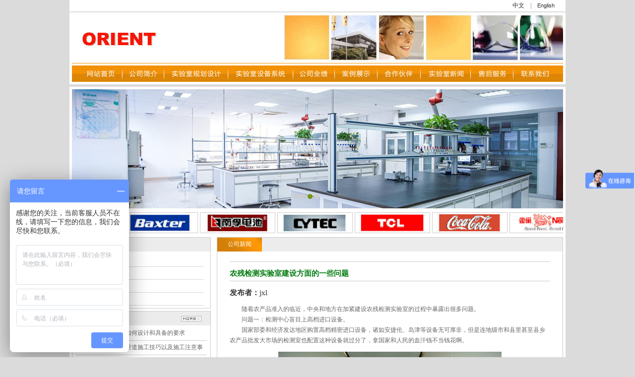

--- FILE ---
content_type: text/html
request_url: http://www.shorient.com/news_detail.asp?id=484
body_size: 8089
content:

<!DOCTYPE HTML PUBLIC "-//W3C//DTD HTML 4.01 Transitional//EN">
<html>
<head>
<meta http-equiv="Content-Type" content="text/html; charset=gb2312">
<title>农残检测实验室建设方面的一些问题-实验室新闻-实验室设备|实验室家具|实验室设计|上海欧瑞实验室设备有限公司|4008-203381</title>
<meta name="keywords" content="实验室设备,实验室家具,实验室设计">
<meta name="description" content="ORIENT 上海欧瑞实验室设备有限公司是一家专业从事实验室设计、工程、总承包、安装调试及维修，包含了水电、气体、通风、空调、三废处理、设备安装。在实验室领域，设计到安装过程中广泛因引用综合的经验和先进的专家技术，为更多的客户提供了优秀的解决方案和技术支持。">
<link href="css/zxl.css" rel="stylesheet" type="text/css">
<script language="JavaScript" type="text/JavaScript">
<!--
function MM_swapImgRestore() { //v3.0
  var i,x,a=document.MM_sr; for(i=0;a&&i<a.length&&(x=a[i])&&x.oSrc;i++) x.src=x.oSrc;
}

function MM_preloadImages() { //v3.0
  var d=document; if(d.images){ if(!d.MM_p) d.MM_p=new Array();
    var i,j=d.MM_p.length,a=MM_preloadImages.arguments; for(i=0; i<a.length; i++)
    if (a[i].indexOf("#")!=0){ d.MM_p[j]=new Image; d.MM_p[j++].src=a[i];}}
}

function MM_findObj(n, d) { //v4.01
  var p,i,x;  if(!d) d=document; if((p=n.indexOf("?"))>0&&parent.frames.length) {
    d=parent.frames[n.substring(p+1)].document; n=n.substring(0,p);}
  if(!(x=d[n])&&d.all) x=d.all[n]; for (i=0;!x&&i<d.forms.length;i++) x=d.forms[i][n];
  for(i=0;!x&&d.layers&&i<d.layers.length;i++) x=MM_findObj(n,d.layers[i].document);
  if(!x && d.getElementById) x=d.getElementById(n); return x;
}

function MM_swapImage() { //v3.0
  var i,j=0,x,a=MM_swapImage.arguments; document.MM_sr=new Array; for(i=0;i<(a.length-2);i+=3)
   if ((x=MM_findObj(a[i]))!=null){document.MM_sr[j++]=x; if(!x.oSrc) x.oSrc=x.src; x.src=a[i+2];}
}
//-->
</script>
<script>
var _hmt = _hmt || [];
(function() {
  var hm = document.createElement("script");
  hm.src = "//hm.baidu.com/hm.js?df38846ff1b5ba4e747839ec1e76237b";
  var s = document.getElementsByTagName("script")[0]; 
  s.parentNode.insertBefore(hm, s);
})();
</script>
<script type="text/javascript" src="js/jquery.js"></script>
<script src="jquery-1.4.4.min.js"></script>
<script src="slides.min.jquery.js"></script>
<script>
	$(function(){
		$('#slides').slides({
			preload: true,
			preloadImage: 'loading.gif',
			play: 5000,
			pause: 2500,
			hoverPause: true
		});
	});
</script>
</head>
<body bgcolor="DBDBDB" leftmargin="0" topmargin="0" marginwidth="0" marginheight="0" onLoad="MM_preloadImages('nav/1_1.jpg','nav/2_2.jpg','nav/3_3.jpg','nav/4_4.jpg','nav/5_5.jpg','nav/6_6.jpg','nav/7_7.jpg','nav/8_8.jpg','nav/9_9.jpg','nav/10_10.jpg')">
<font color="#666666"> 
</font> 
<table width="1000" border="0" align="center" cellspacing="0">
  <tr> 
    <td width="890" align="right" bgcolor="#FFFFFF">&nbsp;</td>
    <td width="106" bgcolor="#FFFFFF" class="text12pxheight140wcolor"><a href="index.asp" class="nav">中文</a>　|　<span class="text11pxheight140"><a href="#" class="nav">English</a></span></td>
  </tr>
</table>
<table width="50%" border="0" align="center" cellpadding="0" cellspacing="0" class="pxheightpx3">
  <tr> 
    <td>&nbsp;</td>
  </tr>
</table>
<table width="1000" border="0" align="center" cellpadding="0" cellspacing="0">
  <tr>
    <td bgcolor="#FFFFFF">
<table width="980" border="0" align="center" cellpadding="0" cellspacing="0">
        <tr>
          <td><img src="img/top.jpg" width="990" height="107"></td>
        </tr>
      </table>
      <table width="990" border="0" align="center" cellpadding="0" cellspacing="0">
        <tr> 
          <td width="110" height="33"><a href="index.asp" onMouseOut="MM_swapImgRestore()" onMouseOver="MM_swapImage('Image14','','nav/1_1.jpg',1)"><img src="nav/1.jpg" name="Image14" width="100" height="33" border="0"></a></td>
          <td width="93"><a href="profile.asp" onMouseOut="MM_swapImgRestore()" onMouseOver="MM_swapImage('Image15','','nav/2_2.jpg',1)"><img src="nav/2.jpg" name="Image15" width="84" height="33" border="0"></a></td>
          <td width="143"><a href="Systems_engineering.asp" onMouseOut="MM_swapImgRestore()" onMouseOver="MM_swapImage('Image16','','nav/3_3.jpg',1)"><img src="nav/3.jpg" name="Image16" width="129" height="33" border="0"></a></td>
          <td width="145"><a href="products.asp" onMouseOut="MM_swapImgRestore()" onMouseOver="MM_swapImage('Image17','','nav/4_4.jpg',1)"><img src="nav/4.jpg" name="Image17" width="131" height="33" border="0"></a></td>
          <td width="93"><a href="performance.asp" onMouseOut="MM_swapImgRestore()" onMouseOver="MM_swapImage('Image18','','nav/5_5.jpg',1)"><img src="nav/5.jpg" name="Image18" width="84" height="33" border="0"></a></td>
          <td width="95"><a href="project.asp" onMouseOut="MM_swapImgRestore()" onMouseOver="MM_swapImage('Image19','','nav/6_6.jpg',1)"><img src="nav/6.jpg" name="Image19" width="86" height="33" border="0"></a></td>
          <td width="96"><a href="partner.asp" onMouseOut="MM_swapImgRestore()" onMouseOver="MM_swapImage('Image20','','nav/7_7.jpg',1)"><img src="nav/7.jpg" name="Image20" width="87" height="33" border="0"></a></td>
          <td width="112"><a href="news.asp" onMouseOut="MM_swapImgRestore()" onMouseOver="MM_swapImage('Image21','','nav/8_8.jpg',1)"><img src="nav/8.jpg" name="Image21" width="101" height="33" border="0"></a></td>
          <td width="92"><a href="service.asp" onMouseOut="MM_swapImgRestore()" onMouseOver="MM_swapImage('Image22','','nav/9_9.jpg',1)"><img src="nav/9.jpg" name="Image22" width="86" height="33" border="0"></a></td>
          <td width="11"><a href="contact.asp" onMouseOut="MM_swapImgRestore()" onMouseOver="MM_swapImage('Image23','','nav/10_10.jpg',1)"><img src="nav/10.jpg" name="Image23" width="102" height="33" border="0"></a></td>
        </tr>
       
      </table>
      <table width="50%" border="0" align="center" cellpadding="0" cellspacing="0" class="pxheightpx5">
        <tr> 
          <td>&nbsp;</td>
        </tr>
      </table> </td>
  </tr>
</table>
<table width="50%" border="0" align="center" cellpadding="0" cellspacing="0" class="pxheightpx5">
  <tr> 
    <td>&nbsp;</td>
  </tr>
</table>
<table width="1000" border="0" align="center" cellpadding="0" cellspacing="0">
  <tr> 
    <td bgcolor="#FFFFFF"><table width="50%" border="0" align="center" cellpadding="0" cellspacing="0" class="pxheightpx5">
        <tr> 
          <td>&nbsp;</td>
        </tr>
      </table> 
      <table width="990" border="0" align="center" cellpadding="0" cellspacing="0">
        <tr> 
          <td><div id="container" align="center">	
        <div id="example"> 
          <div id="slides"> 
            <div class="slides_container">
            	<a href="#"><img src="img/1.jpg" width="990" height="240" border="0"></a> 
              <a href="#"><img src="img/2.jpg" width="990" height="240" border="0"></a>
              <a href="#"><img src="img/3.jpg" width="990" height="240" border="0"></a>
              <a href="#"><img src="img/4.jpg" width="990" height="240" border="0"></a>
            </div>
          </div>
        </div>
	</div></td>
        </tr>
      </table>
      <table width="50%" border="0" align="center" cellpadding="0" cellspacing="0" class="pxheightpx5">
        <tr> 
          <td>&nbsp;</td>
        </tr>
      </table>
      <table width="990" border="0" align="center" cellpadding="0" cellspacing="0">
        <tr>
          <td><DIV id=demo style="OVERFLOW: hidden; WIDTH: 990px; COLOR: #ffffff;"> 
                    <TABLE width="100%" border=0 align=left cellPadding=0 cellspacing="0" cellspace="0">
                      <TR> 
                        <TD id=demo1 vAlign=top><table width="100%"  border="0" cellpadding="1" cellspacing="2">
                            <tr align="center"> 
                              
                              <td width="10%" class="text12pxheight140wcolor"><table width="1%" border="0" cellpadding="0" cellspacing="0">
                            <tr> 
                                    <td><table border="0" cellpadding="0" cellspacing="1" bgcolor="#CCCCCC">
                                  <tr> 
                                          
                                    <td bgcolor="#FFFFFF"><a href="#"><img src="admin/upimg/41812403087228.jpg" height="40" border="0" /></a></td>
                                        </tr>
                                      </table></td>
                                  </tr>
                                </table></td>
                              
                              <td width="10%" class="text12pxheight140wcolor"><table width="1%" border="0" cellpadding="0" cellspacing="0">
                            <tr> 
                                    <td><table border="0" cellpadding="0" cellspacing="1" bgcolor="#CCCCCC">
                                  <tr> 
                                          
                                    <td bgcolor="#FFFFFF"><a href="#"><img src="admin/upimg/41812412212070.jpg" height="40" border="0" /></a></td>
                                        </tr>
                                      </table></td>
                                  </tr>
                                </table></td>
                              
                              <td width="10%" class="text12pxheight140wcolor"><table width="1%" border="0" cellpadding="0" cellspacing="0">
                            <tr> 
                                    <td><table border="0" cellpadding="0" cellspacing="1" bgcolor="#CCCCCC">
                                  <tr> 
                                          
                                    <td bgcolor="#FFFFFF"><a href="#"><img src="admin/upimg/41812441345544.jpg" height="40" border="0" /></a></td>
                                        </tr>
                                      </table></td>
                                  </tr>
                                </table></td>
                              
                              <td width="10%" class="text12pxheight140wcolor"><table width="1%" border="0" cellpadding="0" cellspacing="0">
                            <tr> 
                                    <td><table border="0" cellpadding="0" cellspacing="1" bgcolor="#CCCCCC">
                                  <tr> 
                                          
                                    <td bgcolor="#FFFFFF"><a href="#"><img src="admin/upimg/41812444517139.jpg" height="40" border="0" /></a></td>
                                        </tr>
                                      </table></td>
                                  </tr>
                                </table></td>
                              
                              <td width="10%" class="text12pxheight140wcolor"><table width="1%" border="0" cellpadding="0" cellspacing="0">
                            <tr> 
                                    <td><table border="0" cellpadding="0" cellspacing="1" bgcolor="#CCCCCC">
                                  <tr> 
                                          
                                    <td bgcolor="#FFFFFF"><a href="#"><img src="admin/upimg/41812453715420.jpg" height="40" border="0" /></a></td>
                                        </tr>
                                      </table></td>
                                  </tr>
                                </table></td>
                              
                              <td width="10%" class="text12pxheight140wcolor"><table width="1%" border="0" cellpadding="0" cellspacing="0">
                            <tr> 
                                    <td><table border="0" cellpadding="0" cellspacing="1" bgcolor="#CCCCCC">
                                  <tr> 
                                          
                                    <td bgcolor="#FFFFFF"><a href="#"><img src="admin/upimg/41812464520363.jpg" height="40" border="0" /></a></td>
                                        </tr>
                                      </table></td>
                                  </tr>
                                </table></td>
                              
                              <td width="10%" class="text12pxheight140wcolor"><table width="1%" border="0" cellpadding="0" cellspacing="0">
                            <tr> 
                                    <td><table border="0" cellpadding="0" cellspacing="1" bgcolor="#CCCCCC">
                                  <tr> 
                                          
                                    <td bgcolor="#FFFFFF"><a href="#"><img src="admin/upimg/41812475273889.jpg" height="40" border="0" /></a></td>
                                        </tr>
                                      </table></td>
                                  </tr>
                                </table></td>
                              
                              <td width="10%" class="text12pxheight140wcolor"><table width="1%" border="0" cellpadding="0" cellspacing="0">
                            <tr> 
                                    <td><table border="0" cellpadding="0" cellspacing="1" bgcolor="#CCCCCC">
                                  <tr> 
                                          
                                    <td bgcolor="#FFFFFF"><a href="#"><img src="admin/upimg/41812484931107.jpg" height="40" border="0" /></a></td>
                                        </tr>
                                      </table></td>
                                  </tr>
                                </table></td>
                              
                              <td width="10%" class="text12pxheight140wcolor"><table width="1%" border="0" cellpadding="0" cellspacing="0">
                            <tr> 
                                    <td><table border="0" cellpadding="0" cellspacing="1" bgcolor="#CCCCCC">
                                  <tr> 
                                          
                                    <td bgcolor="#FFFFFF"><a href="#"><img src="admin/upimg/41812495252156.jpg" height="40" border="0" /></a></td>
                                        </tr>
                                      </table></td>
                                  </tr>
                                </table></td>
                              
                              <td width="10%" class="text12pxheight140wcolor"><table width="1%" border="0" cellpadding="0" cellspacing="0">
                            <tr> 
                                    <td><table border="0" cellpadding="0" cellspacing="1" bgcolor="#CCCCCC">
                                  <tr> 
                                          
                                    <td bgcolor="#FFFFFF"><a href="#"><img src="admin/upimg/41812504092191.jpg" height="40" border="0" /></a></td>
                                        </tr>
                                      </table></td>
                                  </tr>
                                </table></td>
                              
                              <td width="10%" class="text12pxheight140wcolor"><table width="1%" border="0" cellpadding="0" cellspacing="0">
                            <tr> 
                                    <td><table border="0" cellpadding="0" cellspacing="1" bgcolor="#CCCCCC">
                                  <tr> 
                                          
                                    <td bgcolor="#FFFFFF"><a href="#"><img src="admin/upimg/41812513582731.jpg" height="40" border="0" /></a></td>
                                        </tr>
                                      </table></td>
                                  </tr>
                                </table></td>
                              
                              <td width="10%" class="text12pxheight140wcolor"><table width="1%" border="0" cellpadding="0" cellspacing="0">
                            <tr> 
                                    <td><table border="0" cellpadding="0" cellspacing="1" bgcolor="#CCCCCC">
                                  <tr> 
                                          
                                    <td bgcolor="#FFFFFF"><a href="#"><img src="admin/upimg/41812523929930.jpg" height="40" border="0" /></a></td>
                                        </tr>
                                      </table></td>
                                  </tr>
                                </table></td>
                              
                              <td width="10%" class="text12pxheight140wcolor"><table width="1%" border="0" cellpadding="0" cellspacing="0">
                            <tr> 
                                    <td><table border="0" cellpadding="0" cellspacing="1" bgcolor="#CCCCCC">
                                  <tr> 
                                          
                                    <td bgcolor="#FFFFFF"><a href="#"><img src="admin/upimg/41812533381587.jpg" height="40" border="0" /></a></td>
                                        </tr>
                                      </table></td>
                                  </tr>
                                </table></td>
                              
                              <td width="10%" class="text12pxheight140wcolor"><table width="1%" border="0" cellpadding="0" cellspacing="0">
                            <tr> 
                                    <td><table border="0" cellpadding="0" cellspacing="1" bgcolor="#CCCCCC">
                                  <tr> 
                                          
                                    <td bgcolor="#FFFFFF"><a href="#"><img src="admin/upimg/41812544876462.jpg" height="40" border="0" /></a></td>
                                        </tr>
                                      </table></td>
                                  </tr>
                                </table></td>
                              
                              <td width="10%" class="text12pxheight140wcolor"><table width="1%" border="0" cellpadding="0" cellspacing="0">
                            <tr> 
                                    <td><table border="0" cellpadding="0" cellspacing="1" bgcolor="#CCCCCC">
                                  <tr> 
                                          
                                    <td bgcolor="#FFFFFF"><a href="#"><img src="admin/upimg/41812553799671.jpg" height="40" border="0" /></a></td>
                                        </tr>
                                      </table></td>
                                  </tr>
                                </table></td>
                              
                            </tr>
                          </table></TD>
                        <TD id=demo2>&nbsp;</TD>
                      </TR>
                    </TABLE>
                  </DIV>
                  <SCRIPT>
var speed=30
demo2.innerHTML=demo1.innerHTML
function Marquee(){
if(demo2.offsetWidth-demo.scrollLeft<=0)
demo.scrollLeft-=demo1.offsetWidth
else{
demo.scrollLeft++
}
}
var MyMar=setInterval(Marquee,speed)
demo.onmouseover=function() {clearInterval(MyMar)}
demo.onmouseout=function() {MyMar=setInterval(Marquee,speed)}
            </SCRIPT></td>
        </tr>
      </table>
      <table width="50%" border="0" align="center" cellpadding="0" cellspacing="0" class="pxheightpx5">
        <tr> 
          <td>&nbsp;</td>
        </tr>
      </table>
      <table width="990" border="0" align="center" cellpadding="0" cellspacing="0">
        <tr> 
          <td width="280" valign="top"> 
            <table width="280" border="0" cellpadding="0" cellspacing="1" bgcolor="CBCBCB" class="text12pxheight140">
              <tr> 
                <td bgcolor="#FFFFFF"><table width="100%" border="0" cellpadding="0" cellspacing="0" class="text12pxheight140">
                    <tr> 
                      <td width="89" align="center" background="img/title_bg.jpg"><font color="#FFFFFF">公司概况</font></td>
                      <td width="130" height="28" align="right" bgcolor="ECECEC">&nbsp;</td>
                      <td width="59" bgcolor="ECECEC">&nbsp;</td>
                    </tr>
                  </table>
                  <table width="50%" border="0" cellpadding="0" cellspacing="0" class="pxheightpx5">
                    <tr> 
                      <td>&nbsp;</td>
                    </tr>
                  </table>
                  <table width="90%" border="0" align="center" cellspacing="0" class="text12pxheight140">
                    <tr> 
                      <td width="10%" align="center"><img src="img/dd.gif" width="6" height="10"></td>
                      <td width="90%"><a href="profile.asp" class="nav">公司简介</a></td>
                    </tr>
                  </table>
                  <table width="50%" border="0" cellpadding="0" cellspacing="0" class="pxheightpx3">
                    <tr> 
                      <td>&nbsp;</td>
                    </tr>
                  </table>
                  <table width="90%" border="0" align="center" cellpadding="0" cellspacing="0" class="pxheightpx1">
                    <tr> 
                      <td bgcolor="D8D6D6">&nbsp;</td>
                    </tr>
                  </table>
                  <table width="50%" border="0" cellpadding="0" cellspacing="0" class="pxheightpx3">
                    <tr> 
                      <td>&nbsp;</td>
                    </tr>
                  </table>
                  <table width="90%" border="0" align="center" cellpadding="0" cellspacing="0" class="text12pxheight140">
                    <tr> 
                      <td width="10%" align="center"><img src="img/dd.gif" width="6" height="10"></td>
                      <td width="90%"><a href="authentication.asp" class="nav">公司认证</a></td>
                    </tr>
                  </table>
                  <table width="50%" border="0" cellpadding="0" cellspacing="0" class="pxheightpx3">
                    <tr> 
                      <td>&nbsp;</td>
                    </tr>
                  </table>
                  <table width="90%" border="0" align="center" cellpadding="0" cellspacing="0" class="pxheightpx1">
                    <tr> 
                      <td bgcolor="D8D6D6">&nbsp;</td>
                    </tr>
                  </table>
                  <table width="50%" border="0" cellpadding="0" cellspacing="0" class="pxheightpx3">
                    <tr> 
                      <td>&nbsp;</td>
                    </tr>
                  </table>
                  <table width="90%" border="0" align="center" cellpadding="0" cellspacing="0" class="text12pxheight140">
                    <tr> 
                      <td width="10%" align="center"><img src="img/dd.gif" width="6" height="10"></td>
                      <td width="90%"><a href="concept.asp" class="nav">设计理念</a></td>
                    </tr>
                  </table>
                  <table width="50%" border="0" cellpadding="0" cellspacing="0" class="pxheightpx3">
                    <tr> 
                      <td>&nbsp;</td>
                    </tr>
                  </table>
                  <table width="90%" border="0" align="center" cellpadding="0" cellspacing="0" class="pxheightpx1">
                    <tr> 
                      <td bgcolor="D8D6D6">&nbsp;</td>
                    </tr>
                  </table>
                  <table width="50%" border="0" cellpadding="0" cellspacing="0" class="pxheightpx3">
                    <tr> 
                      <td>&nbsp;</td>
                    </tr>
                  </table>
                  <table width="90%" border="0" align="center" cellpadding="0" cellspacing="0" class="text12pxheight140">
                    <tr> 
                      <td width="10%" align="center"><img src="img/dd.gif" width="6" height="10"></td>
                      <td width="90%"><a href="jobs.asp" class="nav">人才招聘</a></td>
                    </tr>
                  </table>
                  <table width="50%" border="0" cellpadding="0" cellspacing="0" class="pxheightpx3">
                    <tr> 
                      <td>&nbsp;</td>
                    </tr>
                  </table>
                  <table width="90%" border="0" align="center" cellpadding="0" cellspacing="0" class="pxheightpx1">
                    <tr> 
                      <td bgcolor="D8D6D6">&nbsp;</td>
                    </tr>
                  </table>
                  <table width="50%" border="0" cellpadding="0" cellspacing="0" class="pxheightpx5">
                    <tr> 
                      <td>&nbsp;</td>
                    </tr>
                  </table></td>
              </tr>
            </table> 
            <table width="50%" border="0" cellpadding="0" cellspacing="0" class="pxheightpx5">
              <tr> 
                <td>&nbsp;</td>
              </tr>
            </table> 
            <table width="280" border="0" cellpadding="0" cellspacing="1" bgcolor="CBCBCB" class="text12pxheight140">
              <tr> 
                <td bgcolor="#FFFFFF"><table width="100%" border="0" cellpadding="0" cellspacing="0" class="text12pxheight140">
                    <tr> 
                      <td width="89" align="center" background="img/title_bg.jpg"><font color="#FFFFFF">实验室新闻</font></td>
                      <td width="130" height="28" align="right" bgcolor="ECECEC">&nbsp;</td>
                      <td width="59" bgcolor="ECECEC"><a href="news.asp"><img src="img/more.jpg" width="41" height="26" border="0"></a></td>
                    </tr>
                  </table>
                  <table width="50%" border="0" cellpadding="0" cellspacing="0" class="pxheightpx3">
                    <tr> 
                      <td>&nbsp;</td>
                    </tr>
                  </table>
                  
                  <table width="95%" border="0" align="center" cellpadding="0" cellspacing="0" class="text12pxheight140wcolor">
                    <tr> 
                      <td width="23" height="16" align="center">·</td>
                      <td width="348" height="28"><a href="news_detail.asp?id=493" class="a06">化学实验室应该如何设计和具备的要求</a></td>
                    </tr>
                  </table>
                  <table width="95%" border="0" align="center" cellpadding="0" cellspacing="0" class="pxheightpx1">
                    <tr> 
                      <td bgcolor="#CCCCCC">&nbsp;</td>
                    </tr>
                  </table>
                  
                  <table width="95%" border="0" align="center" cellpadding="0" cellspacing="0" class="text12pxheight140wcolor">
                    <tr> 
                      <td width="23" height="16" align="center">·</td>
                      <td width="348" height="28"><a href="news_detail.asp?id=492" class="a06">实验室设备通风管道施工技巧以及施工注意事</a></td>
                    </tr>
                  </table>
                  <table width="95%" border="0" align="center" cellpadding="0" cellspacing="0" class="pxheightpx1">
                    <tr> 
                      <td bgcolor="#CCCCCC">&nbsp;</td>
                    </tr>
                  </table>
                  
                  <table width="95%" border="0" align="center" cellpadding="0" cellspacing="0" class="text12pxheight140wcolor">
                    <tr> 
                      <td width="23" height="16" align="center">·</td>
                      <td width="348" height="28"><a href="news_detail.asp?id=491" class="a06">实验室通风柜的布局与通风系统清理的重要性</a></td>
                    </tr>
                  </table>
                  <table width="95%" border="0" align="center" cellpadding="0" cellspacing="0" class="pxheightpx1">
                    <tr> 
                      <td bgcolor="#CCCCCC">&nbsp;</td>
                    </tr>
                  </table>
                  
                  <table width="95%" border="0" align="center" cellpadding="0" cellspacing="0" class="text12pxheight140wcolor">
                    <tr> 
                      <td width="23" height="16" align="center">·</td>
                      <td width="348" height="28"><a href="news_detail.asp?id=489" class="a06">中央实验台价格为何如此波动以及振动实验台</a></td>
                    </tr>
                  </table>
                  <table width="95%" border="0" align="center" cellpadding="0" cellspacing="0" class="pxheightpx1">
                    <tr> 
                      <td bgcolor="#CCCCCC">&nbsp;</td>
                    </tr>
                  </table>
                  
                  <table width="95%" border="0" align="center" cellpadding="0" cellspacing="0" class="text12pxheight140wcolor">
                    <tr> 
                      <td width="23" height="16" align="center">·</td>
                      <td width="348" height="28"><a href="news_detail.asp?id=488" class="a06">选购实验边台该注意的三个要点</a></td>
                    </tr>
                  </table>
                  <table width="95%" border="0" align="center" cellpadding="0" cellspacing="0" class="pxheightpx1">
                    <tr> 
                      <td bgcolor="#CCCCCC">&nbsp;</td>
                    </tr>
                  </table>
                  
                  <table width="95%" border="0" align="center" cellpadding="0" cellspacing="0" class="text12pxheight140wcolor">
                    <tr> 
                      <td width="23" height="16" align="center">·</td>
                      <td width="348" height="28"><a href="news_detail.asp?id=487" class="a06">通风系统清理的重要性与实验器材日常维护</a></td>
                    </tr>
                  </table>
                  <table width="95%" border="0" align="center" cellpadding="0" cellspacing="0" class="pxheightpx1">
                    <tr> 
                      <td bgcolor="#CCCCCC">&nbsp;</td>
                    </tr>
                  </table>
                  
                  <table width="95%" border="0" align="center" cellpadding="0" cellspacing="0" class="text12pxheight140wcolor">
                    <tr> 
                      <td width="23" height="16" align="center">·</td>
                      <td width="348" height="28"><a href="news_detail.asp?id=486" class="a06">发电厂的化验室建设要求及仪器配置</a></td>
                    </tr>
                  </table>
                  <table width="95%" border="0" align="center" cellpadding="0" cellspacing="0" class="pxheightpx1">
                    <tr> 
                      <td bgcolor="#CCCCCC">&nbsp;</td>
                    </tr>
                  </table>
                  
                  <table width="95%" border="0" align="center" cellpadding="0" cellspacing="0" class="text12pxheight140wcolor">
                    <tr> 
                      <td width="23" height="16" align="center">·</td>
                      <td width="348" height="28"><a href="news_detail.asp?id=485" class="a06">化学实验室通风系统设计</a></td>
                    </tr>
                  </table>
                  <table width="95%" border="0" align="center" cellpadding="0" cellspacing="0" class="pxheightpx1">
                    <tr> 
                      <td bgcolor="#CCCCCC">&nbsp;</td>
                    </tr>
                  </table>
                  
                  <table width="95%" border="0" align="center" cellpadding="0" cellspacing="0" class="text12pxheight140wcolor">
                    <tr> 
                      <td width="23" height="16" align="center">·</td>
                      <td width="348" height="28"><a href="news_detail.asp?id=484" class="a06">农残检测实验室建设方面的一些问题</a></td>
                    </tr>
                  </table>
                  <table width="95%" border="0" align="center" cellpadding="0" cellspacing="0" class="pxheightpx1">
                    <tr> 
                      <td bgcolor="#CCCCCC">&nbsp;</td>
                    </tr>
                  </table>
                  
                  <table width="95%" border="0" align="center" cellpadding="0" cellspacing="0" class="text12pxheight140wcolor">
                    <tr> 
                      <td width="23" height="16" align="center">·</td>
                      <td width="348" height="28"><a href="news_detail.asp?id=483" class="a06">动物防疫实验室是怎么建设的</a></td>
                    </tr>
                  </table>
                  <table width="95%" border="0" align="center" cellpadding="0" cellspacing="0" class="pxheightpx1">
                    <tr> 
                      <td bgcolor="#CCCCCC">&nbsp;</td>
                    </tr>
                  </table>
                  
                  <table width="45%" border="0" cellpadding="0" cellspacing="0" class="pxheightpx3">
                    <tr> 
                      <td>&nbsp;</td>
                    </tr>
                  </table>
                  <table width="45%" border="0" cellpadding="0" cellspacing="0" class="pxheightpx3">
                    <tr>
                      <td>&nbsp;</td>
                    </tr>
                  </table></td>
              </tr>
            </table>
            <table width="50%" border="0" cellpadding="0" cellspacing="0" class="pxheightpx5">
              <tr> 
                <td>&nbsp;</td>
              </tr>
            </table> 
          </td>
          <td width="12" valign="top"><img src="img/g.jpg" width="12" height="40"></td>
          <td width="698" valign="top"><table width="698" border="0" cellpadding="0" cellspacing="1" bgcolor="CBCBCB" class="text12pxheight140">
              <tr> 
                <td bgcolor="#FFFFFF"><table width="100%" border="0" cellpadding="0" cellspacing="0" class="text12pxheight140">
                    <tr> 
                      <td width="90" align="center" background="img/title_bg.jpg"><font color="#FFFFFF">公司新闻</font></td>
                      <td width="549" height="28" align="right" bgcolor="ECECEC">&nbsp;</td>
                      <td width="57" bgcolor="ECECEC">&nbsp;</td>
                    </tr>
                  </table>
                  <table width="50%" border="0" cellpadding="0" cellspacing="0" class="pxheightpx8">
                    <tr> 
                      <td>&nbsp;</td>
                    </tr>
                  </table>
                  <table width="96%" border="0" align="center" cellpadding="4" cellspacing="0" class="text12pxheight140">
                    <tr align="center"> 
                      <td valign="top"><table width="90%" border="0" align="center" cellpadding="0" cellspacing="0" class="pxheightpx8">
                          <tr> 
                            <td>&nbsp;</td>
                          </tr>
                        </table>
                        <table width="98%" border="0" align="center" cellpadding="0" cellspacing="0" class="pxheightpx1">
                          <tr> 
                            <td align="center" bgcolor="#CCCCCC">&nbsp;</td>
                          </tr>
                        </table>
                        <table width="90%" border="0" align="center" cellpadding="0" cellspacing="0" class="pxheightpx8">
                          <tr> 
                            <td>&nbsp;</td>
                          </tr>
                        </table>
                        <table width="98%" border="0" align="center" cellpadding="0" cellspacing="0" class="text147pxheight140wcolor">
                          <tr> 
                            <td height="30" align="left" class="text147pxheight140wcolor"><font color="017A0F"><strong>农残检测实验室建设方面的一些问题</strong></font></td>
                          </tr>
                        </table>
                        <table width="98%" border="0" align="center" cellpadding="0" cellspacing="0" class="pxheightpx1">
                          <tr> 
                            <td align="center" bgcolor="#CCCCCC">&nbsp;</td>
                          </tr>
                        </table>
                        <table width="90%" border="0" align="center" cellpadding="0" cellspacing="0" class="pxheightpx8">
                          <tr> 
                            <td>&nbsp;</td>
                          </tr>
                        </table>
                        <table width="98%" border="0" align="center" cellpadding="0" cellspacing="0" class="text147pxheight140wcolor">
                          <tr> 
                            <td height="30" align="left" class="text147pxheight140wcolor">
                            
                            <!--<strong><font color="#333333">发布时间：</font></strong>
                            <font color="#333333">2016年9月27日</font>-->
                            <font color="333333"><strong>发布者：</strong>jxl</font>
                              </td>
                          </tr>
                        </table>
                        <table width="90%" border="0" align="center" cellpadding="0" cellspacing="0" class="pxheightpx8">
                          <tr> 
                            <td>&nbsp;</td>
                          </tr>
                        </table>
                        <table width="98%" border="0" align="center" cellpadding="0" cellspacing="0" class="text12pxheight140wcolor">
                          <tr> 
                            <td align="left"> 
                              <p>　　随着农产品准入的临近，中央和地方在加紧建设农残检测实验室的过程中暴露出很多问题。<br />
　　问题一：检测中心盲目上高档进口设备。<br />
　　国家部委和经济发达地区购置高档精密进口设备，诸如安捷伦、岛津等设备无可厚非，但是连地级市和县里甚至县乡农产品批发大市场的检测室也配置这种设备就过分了，拿国家和人民的血汗钱不当钱花啊。</p>
<p style="text-align: center"><img alt="" width="450" height="301" src="/admin/upimg//3(1).jpg" /></p>
<p><br />
　　我们对农残检测的控制实际上绝大部分工作在基层，也就是那大大小小的农产品批发市场、农贸市场和超市。他们需要什么?他们需要的就是可以快速、大规模筛查检测的实用仪器设备，主要是酶抑制分光的快速检测仪，而不是色谱仪器。你想，一个批发市场，每天流水检测几十几百的菜样，人家菜农菜商运着菜等你的检测结果好进场，你要是用色谱，你让他等到什么时候去啊?你总不能让他明天来吧，那不都臭了。所以说把色谱放在基层，就是巨大的浪费，基层的检测工作人员根本不可能去用。<a href="http://www.shorient.com/" style="white-space: normal; word-spacing: 0px; text-transform: none; font: 12px/21px Simsun; widows: 1; letter-spacing: normal; background-color: rgb(255,255,255); text-indent: 0px; -webkit-text-stroke-width: 0px; font-stretch: normal"><strong>实验室设备</strong></a><br />
　　实验室建设,检测中心实验室, 检测实验室建设<br />
　　问题二：职能设备没有效力。<br />
　　从基层到部级农检机构的设备一样，那基层的结果是不是就有效力了呢?举例基层XX农批市场用安捷伦6890N测出有残留，等得不耐烦的菜农不乐意了，吵吵，要告状，那就把争议上交到县里农检站，到县里一看也是安捷伦，上交市里农检中心，又是安捷伦，那到省里也好，农业部也好，也是一样。回头菜农就要想了，都是一样的仪器，太不公平啊，凭什么你们不用更先进的东东来裁判呢?好啦，人家把高档进口设备都当烂菜叶了。所以说，你基层配再怎么先进的东西，哪怕比上级配得还要好，有什么用呢?在上级面前，效力都等于0，做出的结果在上级做的结果出来之前都是无效的。<br />
　　问题三：纯粹属于应付的情况不少。<br />
　　这又是一个极端。前面的是大肆花钱买，这里是穷得只能滥竽充数来应付。不是没钱吗，又要应付准入和上级检查吗，我买还不行吗。可买的是些什么啊，全是速测卡式的所谓&ldquo;农残仪&rdquo;，便宜是便宜了，可那玩意能用吗?这是花钱买废品啊!30%精确度的东西比没有强不了多少。<br />
　　如果是地级市，那就配备中档国产的鲁南虹瑞、北京普析等二流设备足够用了，而且经久耐用，懂的人还很多，不用愁操作人员。<br />
　　如果是县、乡、村镇一级的检测站，奉劝不要配色谱仪器和什么紫外光度计或者原子荧光，因为根本用不上也不能用。全配酶抑制分光的快速检测仪，什么湖南利德的、上海博纳的、北京瑞利的和长春吉大的，都行，通道数越多越好，快速大规模地初筛工作就得用这种简单、实用、快速的设备，精度也有保证。</p>
                            </td>
                          </tr>
                        </table>
                        <table width="90%" border="0" align="center" cellpadding="0" cellspacing="0" class="pxheightpx8">
                          <tr> 
                            <td>&nbsp;</td>
                          </tr>
                        </table>
                        <table width="98%" border="0" align="center" cellpadding="2" cellspacing="1" bgcolor="E5DDBF" class="text12pxheight140">
                          <tr align="left" bgcolor="#FFFFFF"> 
                            <td height="26"><a href="javascript:history.go(-1);" class="nav">&gt;&gt; 
                              返回</a> </td>
                          </tr>
                        </table></td>
                    </tr>
                  </table>
                  <table width="50%" border="0" cellpadding="0" cellspacing="0" class="pxheightpx5">
                    <tr> 
                      <td>&nbsp;</td>
                    </tr>
                  </table>
                  
                </td>
              </tr>
            </table>
            
            
          </td>
        </tr>
      </table>
      <table width="50%" border="0" align="center" cellpadding="0" cellspacing="0" class="pxheightpx5">
        <tr> 
          <td>&nbsp;</td>
        </tr>
      </table>
    </td>
  </tr>
</table>
<table width="1000" border="0" align="center" cellpadding="0" cellspacing="0" class="pxheightpx5">
  <tr> 
    <td bgcolor="FCA72C">&nbsp;</td>
  </tr>
</table>
<table width="1000" border="0" align="center" cellpadding="0" cellspacing="0">
  <tr> 
    <td bgcolor="#FFFFFF"><table width="50%" border="0" align="center" cellpadding="0" cellspacing="0" class="pxheightpx5">
        <tr> 
          <td>&nbsp;</td>
        </tr>
      </table>
      <table width="980" border="0" align="center" cellpadding="0" cellspacing="0" class="text12pxheight140">
        <tr> 
          <td height="60" align="center" bgcolor="efefef"><span class="text11pxheight140"><font color="#333333" face="Verdana, Arial, Helvetica, sans-serif">Copyrigyt(c) 
            2010 www.shorient.net www.shorient.com All Rights Reserved </font></span> <script src="http://s23.cnzz.com/stat.php?id=5480635&web_id=5480635&show=pic" language="JavaScript"></script>
<br>
            版权所有@上海欧瑞实验室设备有限公司 <a href="http://beian.miit.gov.cn" target="_blank">沪ICP备15035448号</a>　<a href="http://www.beian.gov.cn/portal/registerSystemInfo?recordcode=31011202006061" target="_blank" class="a06">沪公网安备31011202006061号</a><br>
            <font color="666666"><a href="http://www.shorient.com/search_ok.asp?classid=14&kindid=54" target="_blank" class="a06">实验室设备</a> 
            | <a href="http://www.shorient.com/search_ok.asp?classid=14" target="_blank" class="a06">实验室家具</a> 
            | <a href="http://www.shorient.com/concept.asp" target="_blank" class="a06">实验室设计</a> 
            | <a href="http://www.shorient.com/Systems_engineering.asp" target="_blank" class="a06">实验室规划设计</a> 
            | <a href="http://www.shorient.com/Systems_gc.asp" target="_blank" class="a06">实验室装饰设计</a> 
            | <a href="http://www.shorient.com/Systems_gq.asp" target="_blank" class="a06">实验室供气系统</a> 
            | <a href="http://www.shorient.com/Systems_tf.asp" target="_blank" class="a06">实验室通风系统</a> 
            |<a href="http://www.shorient.com/Systems_jj.asp" target="_blank" class="a06"> 
            实验室洁净系统</a> | <a href="http://www.shorient.com/Systems_pro.asp" target="_blank" class="a06">实验室家具系统</a>
            </font></td>
        </tr>
      </table>
      <table width="50%" border="0" align="center" cellpadding="0" cellspacing="0" class="pxheightpx5">
        <tr> 
          <td>&nbsp;</td>
        </tr>
      </table></td>
  </tr>
</table>
<script type="text/javascript">
var _bdhmProtocol = (("https:" == document.location.protocol) ? " https://" : " http://");
document.write(unescape("%3Cscript src='" + _bdhmProtocol + "hm.baidu.com/h.js%3F6f0b7de7f2eb2a2ce5b92446fe0a52f4' type='text/javascript'%3E%3C/script%3E"));
</script>
<script type="text/javascript">
var _bdhmProtocol = (("https:" == document.location.protocol) ? " https://" : " http://");
document.write(unescape("%3Cscript src='" + _bdhmProtocol + "hm.baidu.com/h.js%3F19107ff286756d6514edbc65269e73bf' type='text/javascript'%3E%3C/script%3E"));
</script>
<script>
var _hmt = _hmt || [];
(function() {
  var hm = document.createElement("script");
  hm.src = "https://hm.baidu.com/hm.js?93fa0eab3e8c0ede3d4b8e63be9196b0";
  var s = document.getElementsByTagName("script")[0]; 
  s.parentNode.insertBefore(hm, s);
})();
</script>
</body>
</html>


--- FILE ---
content_type: text/css
request_url: http://www.shorient.com/css/zxl.css
body_size: 7262
content:
A.more:link {text-decoration:none;color:#F5C967;font-size: 9px;}
A.more:visited {text-decoration:none;color:#F5C967;font-size: 9px;}
A.more:active {text-decoration:none;color:#ffffff;font-size: 9px;}
A.more:hover {text-decoration:underline;color:#ffffff;font-size: 9px;}

A.news:link {text-decoration:none;color:#303030;font-size:12px;}
A.news:visited {text-decoration:none;color:#303030;font-size:12px;}
A.news:active {text-decoration:none;color:#303030;font-size:12px;}
A.news:hover {text-decoration:none;color:F5C967;font-size:12px;}

A.nav:link {text-decoration:none;color:#272727;}
A.nav:visited {text-decoration:none;color:#272727;}
A.nav:active {text-decoration:none;color:#272727;}
A.nav:hover {text-decoration:underline;color:#ff0000;font-weight: bold;}

A.a05:link {text-decoration:none;color:#ffffff;}
A.a05:visited {text-decoration:none;color:#ffffff;}
A.a05:active {text-decoration:none;color:#FFFC00;}
A.a05:hover {text-decoration:underline;color:#FFFC00;}

A.a06:link {text-decoration:none;color:#666666;}
A.a06:visited {text-decoration:none;color:#666666;}
A.a06:active {text-decoration:none;color:#ff0000;;}
A.a06:hover {text-decoration:underline;color:#ff0000;}

A.a07:link {text-decoration:underline;color:#ff0000;}
A.a07:visited {text-decoration:underline;color:#ff0000;}
A.a07:active {text-decoration:underline;color:#666666;}
A.a07:hover {text-decoration:none;color:#666666;}

A.a08:link {text-decoration:none;color:#2E3607;font-weight: bold;}
A.a08:visited {text-decoration:none;color:#2E3607;font-weight: bold;}
A.a08:active {text-decoration:none;color:#ff0000;font-weight: bold;}
A.a08:hover {text-decoration:underline;color:#ff0000;font-weight: bold;}

A.a09:link {text-decoration:none;color:#FF9D10;font-size: 14.7px;}
A.a09:visited {text-decoration:none;color:#FF9D10;font-size: 14.7px;}
A.a09:active {text-decoration:none;color:#ffffff;font-weight: bold;font-size: 14.7px;}
A.a09:hover {text-decoration:underline;color:#ffffff;font-weight: bold;font-size: 14.7px;}

A.a044:link {text-decoration:underline;color:#262E3C;}
A.a044:visited {text-decoration:underline;color:#262E3C;}
A.a044:active {text-decoration:none;color:#ff0000;}
A.a044:hover {text-decoration:none;color:#ff0000;}

.txt1 {
	border-top-color: #FB791C;
	border-right-color: #FB791C;
	border-bottom-color: solid;
	border-left-color: #FB791C;
	border-bottom-color: #FB791C;
	border-top-width: 0px;
	border-right-width: 0px;
	border-bottom-width: 0px;
	border-left-width: 0px;
	background-color: #D9D8D8;
	font-family: "Verdana", "Arial", "Helvetica", "sans-serif";
	font-size: 9pt;
	font-style: normal;
	font-weight: normal;
	color: #026D72;
}
.txt2 {
	border-top-color: #FB791C;
	border-right-color: #FB791C;
	border-bottom-color: solid;
	border-left-color: #FB791C;
	border-bottom-color: #FB791C;
	border-top-width: 0px;
	border-right-width: 0px;
	border-bottom-width: 0px;
	border-left-width: 0px;
	background-color: #5A051B;
	font-family: "Verdana", "Arial", "Helvetica", "sans-serif";
	font-size: 9pt;
	font-style: normal;
	font-weight: normal;
	color: #ffff00;
}
.txt3 {
	border-top-color: #FB791C;
	border-right-color: #FB791C;
	border-bottom-color: solid;
	border-left-color: #FB791C;
	border-bottom-color: #FB791C;
	border-top-width: 0px;
	border-right-width: 0px;
	border-bottom-width: 0px;
	border-left-width: 0px;
	background-color: #444444;
	font-family: "Verdana", "Arial", "Helvetica", "sans-serif";
	font-size: 9pt;
	font-style: normal;
	font-weight: normal;
	color: #DCAA67;
}
.text9ptheight160 {  font-size: 9pt; line-height: 160%}
.text12pxheight160line {
	font-size: 12px;
	line-height: 10px;
	border-bottom-width: 1px;
	border-bottom-style: dotted;
	border-top-color: #FFFFFF;
	border-right-color: #FFFFFF;
	border-bottom-color: #D60CC1;
	border-left-color: #FFFFFF;
}
.pxheight3pxline {
	line-height: 4px;
	border-top-color: #D60CC1;
	border-right-color: #FFFFFF;
	border-bottom-color: #FFFFFF;
	border-left-color: #FFFFFF;
	border-top-width: 1px;
	border-top-style: dotted;
}
.pxheightpx8 {
	line-height: 8px;
}
.pxheightpx3 {
	line-height: 2px;
}
.pxheightpx1 {
	line-height: 1px;
}
.pxheightpx5 {
	line-height: 5px;
}
.text12pxheight140 {
	font-size: 12px;
	line-height: 180%;

}
.text12pxheight220 {
	font-size: 12px;
	line-height: 190%;
}
.text12pxheight180 {
	font-size: 12px;
	line-height: 180%;
}
.text12pxheight114 {
	font-size: 12px;
	line-height: 118%;
}
.text12pxheight160 {
	font-size: 12px;
	line-height: 160%;
}
.text12pxheight140wcolor {
	font-size: 12px;
	line-height: 180%;
	color: 666666;

}
.text12pxheight190wcolor {
	font-size: 12px;
	line-height: 190%;
}
.text147pxheight140wcolor {
	font-size: 14.7px;
	line-height: 140%;
}
.text11pxheight140 {
	font-size: 11px;
	line-height: 140%;
	font-family: "Verdana", "Arial", "Helvetica", "sans-serif";

}
.text12pxheight160shs {
	font-size: 12px;
	line-height: 140%;
	color: #B64E03;
}
.text12pxheight180shs {
	font-size: 12px;
	line-height: 180%;
	color: #353535;
}
.bgleftcolor_news {
	font-size: 12px;
	background-attachment: fixed;
	background-image: url(../newsinfo/img/d_t.jpg);
	background-repeat: no-repeat;
	background-position: center bottom;
}
.bgleftcolor_news_xwrd {
	font-size: 12px;
	background-attachment: fixed;
	background-image: url(../newsinfo/img/di_xiao.jpg);
	background-repeat: no-repeat;
	background-position: center bottom;
}
.bgleftcolor_news_member {
	font-size: 12px;
	background-attachment: fixed;
	background-image: url(../membercenter/img/tel.jpg);
	background-repeat: no-repeat;
	background-position: center bottom;
}
.text12pxheight160wcolor {
	font-size: 12px;
	line-height: 160%;
}
.text12pxheight130wcolor {
	font-size: 12px;
	line-height: 130%;
}
.heiti {
	font-family: "黑体";
	font-size: 12px;
	line-height: 140%;
}
.text12pxheight140wcontent {
	font-size: 12px;
	line-height: 180%;
	color:#666666
}
.bgd {
	background-attachment: fixed;
	background-image: url(../img/left_bgx.jpg);
	background-repeat: no-repeat;
	background-position: center bottom;
}


/* 焦点图 */
ul,li{ margin:0; padding:0; list-style:none;}
#container {
	width:990px;
	height:240px;
	margin:0 auto;
}
#example {
	width:990px;
	height:240px;
	position:relative;
}
#ribbon {
	position:absolute;
	z-index:500;
}
#frame {
	position:absolute;
	z-index:0;
	width:739px;
	height:341px;
	left:-80px;
}
#slides {
	position:absolute;
	z-index:100;
}
#slides .next,#slides .prev {
	position:absolute;
	top:246px;
	width:30px;
	height:95px;
	display:block;
	z-index:101;
	left:30px;
}
.slides_container {
	width:990px;
	height:240px;
	overflow:hidden;
	position:relative;
}
#slides .next {
	left:990px;
}
.pagination {
	margin:-30px auto 0 auto;
	width:100px;
	position:relative;
	z-index:100;
}
.pagination li {
	float:left;
	margin:0 1px;
}
.pagination li a {
	display:block;
	width:12px;
	height:0;
	padding-top:12px;
	background-image:url(../banner/pagination.png);
	background-position:0 0;
	float:left;
	overflow:hidden;
}
.pagination li.current a {
	background-position:0 -12px;
}